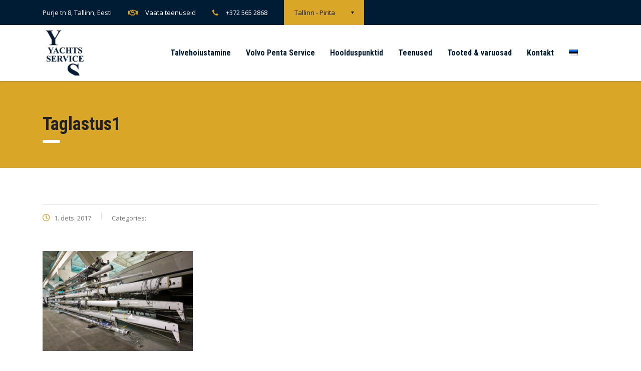

--- FILE ---
content_type: text/html; charset=UTF-8
request_url: https://yachts-service.ee/teenused/purjejahtide-taglastus/attachment/taglastus1/
body_size: 12957
content:
<!DOCTYPE html>
<html lang="et" class="no-js">
<head>
        <meta charset="UTF-8">
    <meta name="viewport" content="width=device-width, initial-scale=1">
    <link rel="profile" href="http://gmpg.org/xfn/11">
    <link rel="pingback" href="https://yachts-service.ee/xmlrpc.php">
    <meta name='robots' content='index, follow, max-image-preview:large, max-snippet:-1, max-video-preview:-1' />
<link rel="alternate" hreflang="en-us" href="https://yachts-service.ee/en/teenused/rigging/attachment/taglastus1-3/" />
<link rel="alternate" hreflang="et" href="https://yachts-service.ee/teenused/purjejahtide-taglastus/attachment/taglastus1/" />
<link rel="alternate" hreflang="fi" href="https://yachts-service.ee/fi/teenused/purjeveneiden-takilointi/attachment/taglastus1-3/" />
<link rel="alternate" hreflang="ru-ru" href="https://yachts-service.ee/ru/teenused/%d0%be%d1%81%d0%bd%d0%b0%d1%81%d1%82%d0%ba%d0%b0-%d0%bf%d0%b0%d1%80%d1%83%d1%81%d0%bd%d1%8b%d1%85-%d1%8f%d1%85%d1%82/attachment/taglastus1-3/" />
<link rel="alternate" hreflang="x-default" href="https://yachts-service.ee/teenused/purjejahtide-taglastus/attachment/taglastus1/" />

	<!-- This site is optimized with the Yoast SEO plugin v26.2 - https://yoast.com/wordpress/plugins/seo/ -->
	<title>Taglastus1 - Yachts Service</title>
	<link rel="canonical" href="https://yachts-service.ee/teenused/purjejahtide-taglastus/attachment/taglastus1/" />
	<meta property="og:locale" content="et_EE" />
	<meta property="og:type" content="article" />
	<meta property="og:title" content="Taglastus1 - Yachts Service" />
	<meta property="og:url" content="https://yachts-service.ee/teenused/purjejahtide-taglastus/attachment/taglastus1/" />
	<meta property="og:site_name" content="Yachts Service" />
	<meta property="article:publisher" content="https://www.facebook.com/yachtsservice/" />
	<meta property="og:image" content="https://yachts-service.ee/teenused/purjejahtide-taglastus/attachment/taglastus1" />
	<meta property="og:image:width" content="1024" />
	<meta property="og:image:height" content="683" />
	<meta property="og:image:type" content="image/jpeg" />
	<meta name="twitter:card" content="summary_large_image" />
	<script type="application/ld+json" class="yoast-schema-graph">{"@context":"https://schema.org","@graph":[{"@type":"WebPage","@id":"https://yachts-service.ee/teenused/purjejahtide-taglastus/attachment/taglastus1/","url":"https://yachts-service.ee/teenused/purjejahtide-taglastus/attachment/taglastus1/","name":"Taglastus1 - Yachts Service","isPartOf":{"@id":"https://yachts-service.ee/#website"},"primaryImageOfPage":{"@id":"https://yachts-service.ee/teenused/purjejahtide-taglastus/attachment/taglastus1/#primaryimage"},"image":{"@id":"https://yachts-service.ee/teenused/purjejahtide-taglastus/attachment/taglastus1/#primaryimage"},"thumbnailUrl":"https://yachts-service.ee/wp-content/uploads/2017/11/Taglastus1.jpg","datePublished":"2017-12-01T09:15:03+00:00","breadcrumb":{"@id":"https://yachts-service.ee/teenused/purjejahtide-taglastus/attachment/taglastus1/#breadcrumb"},"inLanguage":"et","potentialAction":[{"@type":"ReadAction","target":["https://yachts-service.ee/teenused/purjejahtide-taglastus/attachment/taglastus1/"]}]},{"@type":"ImageObject","inLanguage":"et","@id":"https://yachts-service.ee/teenused/purjejahtide-taglastus/attachment/taglastus1/#primaryimage","url":"https://yachts-service.ee/wp-content/uploads/2017/11/Taglastus1.jpg","contentUrl":"https://yachts-service.ee/wp-content/uploads/2017/11/Taglastus1.jpg","width":5616,"height":3744},{"@type":"BreadcrumbList","@id":"https://yachts-service.ee/teenused/purjejahtide-taglastus/attachment/taglastus1/#breadcrumb","itemListElement":[{"@type":"ListItem","position":1,"name":"Home","item":"https://yachts-service.ee/"},{"@type":"ListItem","position":2,"name":"Purjejahtide taglastus","item":"https://yachts-service.ee/teenused/purjejahtide-taglastus/"},{"@type":"ListItem","position":3,"name":"Taglastus1"}]},{"@type":"WebSite","@id":"https://yachts-service.ee/#website","url":"https://yachts-service.ee/","name":"Yachts Service","description":"","publisher":{"@id":"https://yachts-service.ee/#organization"},"potentialAction":[{"@type":"SearchAction","target":{"@type":"EntryPoint","urlTemplate":"https://yachts-service.ee/?s={search_term_string}"},"query-input":{"@type":"PropertyValueSpecification","valueRequired":true,"valueName":"search_term_string"}}],"inLanguage":"et"},{"@type":"Organization","@id":"https://yachts-service.ee/#organization","name":"Yachts Service","url":"https://yachts-service.ee/","logo":{"@type":"ImageObject","inLanguage":"et","@id":"https://yachts-service.ee/#/schema/logo/image/","url":"https://yachts-service.ee/wp-content/uploads/2017/11/cropped-YS-logo-text-blue.png","contentUrl":"https://yachts-service.ee/wp-content/uploads/2017/11/cropped-YS-logo-text-blue.png","width":512,"height":512,"caption":"Yachts Service"},"image":{"@id":"https://yachts-service.ee/#/schema/logo/image/"},"sameAs":["https://www.facebook.com/yachtsservice/"]}]}</script>
	<!-- / Yoast SEO plugin. -->


<link rel='dns-prefetch' href='//static.addtoany.com' />
<link rel='dns-prefetch' href='//fonts.googleapis.com' />
<link rel="alternate" type="application/rss+xml" title="Yachts Service &raquo; RSS" href="https://yachts-service.ee/feed/" />
<link rel="alternate" type="application/rss+xml" title="Yachts Service &raquo; Kommentaaride RSS" href="https://yachts-service.ee/comments/feed/" />
<link rel="alternate" type="application/rss+xml" title="Yachts Service &raquo; Taglastus1 Kommentaaride RSS" href="https://yachts-service.ee/teenused/purjejahtide-taglastus/attachment/taglastus1/feed/" />
<link rel="alternate" title="oEmbed (JSON)" type="application/json+oembed" href="https://yachts-service.ee/wp-json/oembed/1.0/embed?url=https%3A%2F%2Fyachts-service.ee%2Fteenused%2Fpurjejahtide-taglastus%2Fattachment%2Ftaglastus1%2F" />
<link rel="alternate" title="oEmbed (XML)" type="text/xml+oembed" href="https://yachts-service.ee/wp-json/oembed/1.0/embed?url=https%3A%2F%2Fyachts-service.ee%2Fteenused%2Fpurjejahtide-taglastus%2Fattachment%2Ftaglastus1%2F&#038;format=xml" />
		<!-- This site uses the Google Analytics by ExactMetrics plugin v8.9.0 - Using Analytics tracking - https://www.exactmetrics.com/ -->
		<!-- Note: ExactMetrics is not currently configured on this site. The site owner needs to authenticate with Google Analytics in the ExactMetrics settings panel. -->
					<!-- No tracking code set -->
				<!-- / Google Analytics by ExactMetrics -->
		<style id='wp-img-auto-sizes-contain-inline-css' type='text/css'>
img:is([sizes=auto i],[sizes^="auto," i]){contain-intrinsic-size:3000px 1500px}
/*# sourceURL=wp-img-auto-sizes-contain-inline-css */
</style>
<style id='wp-emoji-styles-inline-css' type='text/css'>

	img.wp-smiley, img.emoji {
		display: inline !important;
		border: none !important;
		box-shadow: none !important;
		height: 1em !important;
		width: 1em !important;
		margin: 0 0.07em !important;
		vertical-align: -0.1em !important;
		background: none !important;
		padding: 0 !important;
	}
/*# sourceURL=wp-emoji-styles-inline-css */
</style>
<link rel='stylesheet' id='wp-block-library-css' href='https://yachts-service.ee/wp-includes/css/dist/block-library/style.min.css?ver=6.9' type='text/css' media='all' />
<style id='global-styles-inline-css' type='text/css'>
:root{--wp--preset--aspect-ratio--square: 1;--wp--preset--aspect-ratio--4-3: 4/3;--wp--preset--aspect-ratio--3-4: 3/4;--wp--preset--aspect-ratio--3-2: 3/2;--wp--preset--aspect-ratio--2-3: 2/3;--wp--preset--aspect-ratio--16-9: 16/9;--wp--preset--aspect-ratio--9-16: 9/16;--wp--preset--color--black: #000000;--wp--preset--color--cyan-bluish-gray: #abb8c3;--wp--preset--color--white: #ffffff;--wp--preset--color--pale-pink: #f78da7;--wp--preset--color--vivid-red: #cf2e2e;--wp--preset--color--luminous-vivid-orange: #ff6900;--wp--preset--color--luminous-vivid-amber: #fcb900;--wp--preset--color--light-green-cyan: #7bdcb5;--wp--preset--color--vivid-green-cyan: #00d084;--wp--preset--color--pale-cyan-blue: #8ed1fc;--wp--preset--color--vivid-cyan-blue: #0693e3;--wp--preset--color--vivid-purple: #9b51e0;--wp--preset--gradient--vivid-cyan-blue-to-vivid-purple: linear-gradient(135deg,rgb(6,147,227) 0%,rgb(155,81,224) 100%);--wp--preset--gradient--light-green-cyan-to-vivid-green-cyan: linear-gradient(135deg,rgb(122,220,180) 0%,rgb(0,208,130) 100%);--wp--preset--gradient--luminous-vivid-amber-to-luminous-vivid-orange: linear-gradient(135deg,rgb(252,185,0) 0%,rgb(255,105,0) 100%);--wp--preset--gradient--luminous-vivid-orange-to-vivid-red: linear-gradient(135deg,rgb(255,105,0) 0%,rgb(207,46,46) 100%);--wp--preset--gradient--very-light-gray-to-cyan-bluish-gray: linear-gradient(135deg,rgb(238,238,238) 0%,rgb(169,184,195) 100%);--wp--preset--gradient--cool-to-warm-spectrum: linear-gradient(135deg,rgb(74,234,220) 0%,rgb(151,120,209) 20%,rgb(207,42,186) 40%,rgb(238,44,130) 60%,rgb(251,105,98) 80%,rgb(254,248,76) 100%);--wp--preset--gradient--blush-light-purple: linear-gradient(135deg,rgb(255,206,236) 0%,rgb(152,150,240) 100%);--wp--preset--gradient--blush-bordeaux: linear-gradient(135deg,rgb(254,205,165) 0%,rgb(254,45,45) 50%,rgb(107,0,62) 100%);--wp--preset--gradient--luminous-dusk: linear-gradient(135deg,rgb(255,203,112) 0%,rgb(199,81,192) 50%,rgb(65,88,208) 100%);--wp--preset--gradient--pale-ocean: linear-gradient(135deg,rgb(255,245,203) 0%,rgb(182,227,212) 50%,rgb(51,167,181) 100%);--wp--preset--gradient--electric-grass: linear-gradient(135deg,rgb(202,248,128) 0%,rgb(113,206,126) 100%);--wp--preset--gradient--midnight: linear-gradient(135deg,rgb(2,3,129) 0%,rgb(40,116,252) 100%);--wp--preset--font-size--small: 13px;--wp--preset--font-size--medium: 20px;--wp--preset--font-size--large: 36px;--wp--preset--font-size--x-large: 42px;--wp--preset--spacing--20: 0.44rem;--wp--preset--spacing--30: 0.67rem;--wp--preset--spacing--40: 1rem;--wp--preset--spacing--50: 1.5rem;--wp--preset--spacing--60: 2.25rem;--wp--preset--spacing--70: 3.38rem;--wp--preset--spacing--80: 5.06rem;--wp--preset--shadow--natural: 6px 6px 9px rgba(0, 0, 0, 0.2);--wp--preset--shadow--deep: 12px 12px 50px rgba(0, 0, 0, 0.4);--wp--preset--shadow--sharp: 6px 6px 0px rgba(0, 0, 0, 0.2);--wp--preset--shadow--outlined: 6px 6px 0px -3px rgb(255, 255, 255), 6px 6px rgb(0, 0, 0);--wp--preset--shadow--crisp: 6px 6px 0px rgb(0, 0, 0);}:where(.is-layout-flex){gap: 0.5em;}:where(.is-layout-grid){gap: 0.5em;}body .is-layout-flex{display: flex;}.is-layout-flex{flex-wrap: wrap;align-items: center;}.is-layout-flex > :is(*, div){margin: 0;}body .is-layout-grid{display: grid;}.is-layout-grid > :is(*, div){margin: 0;}:where(.wp-block-columns.is-layout-flex){gap: 2em;}:where(.wp-block-columns.is-layout-grid){gap: 2em;}:where(.wp-block-post-template.is-layout-flex){gap: 1.25em;}:where(.wp-block-post-template.is-layout-grid){gap: 1.25em;}.has-black-color{color: var(--wp--preset--color--black) !important;}.has-cyan-bluish-gray-color{color: var(--wp--preset--color--cyan-bluish-gray) !important;}.has-white-color{color: var(--wp--preset--color--white) !important;}.has-pale-pink-color{color: var(--wp--preset--color--pale-pink) !important;}.has-vivid-red-color{color: var(--wp--preset--color--vivid-red) !important;}.has-luminous-vivid-orange-color{color: var(--wp--preset--color--luminous-vivid-orange) !important;}.has-luminous-vivid-amber-color{color: var(--wp--preset--color--luminous-vivid-amber) !important;}.has-light-green-cyan-color{color: var(--wp--preset--color--light-green-cyan) !important;}.has-vivid-green-cyan-color{color: var(--wp--preset--color--vivid-green-cyan) !important;}.has-pale-cyan-blue-color{color: var(--wp--preset--color--pale-cyan-blue) !important;}.has-vivid-cyan-blue-color{color: var(--wp--preset--color--vivid-cyan-blue) !important;}.has-vivid-purple-color{color: var(--wp--preset--color--vivid-purple) !important;}.has-black-background-color{background-color: var(--wp--preset--color--black) !important;}.has-cyan-bluish-gray-background-color{background-color: var(--wp--preset--color--cyan-bluish-gray) !important;}.has-white-background-color{background-color: var(--wp--preset--color--white) !important;}.has-pale-pink-background-color{background-color: var(--wp--preset--color--pale-pink) !important;}.has-vivid-red-background-color{background-color: var(--wp--preset--color--vivid-red) !important;}.has-luminous-vivid-orange-background-color{background-color: var(--wp--preset--color--luminous-vivid-orange) !important;}.has-luminous-vivid-amber-background-color{background-color: var(--wp--preset--color--luminous-vivid-amber) !important;}.has-light-green-cyan-background-color{background-color: var(--wp--preset--color--light-green-cyan) !important;}.has-vivid-green-cyan-background-color{background-color: var(--wp--preset--color--vivid-green-cyan) !important;}.has-pale-cyan-blue-background-color{background-color: var(--wp--preset--color--pale-cyan-blue) !important;}.has-vivid-cyan-blue-background-color{background-color: var(--wp--preset--color--vivid-cyan-blue) !important;}.has-vivid-purple-background-color{background-color: var(--wp--preset--color--vivid-purple) !important;}.has-black-border-color{border-color: var(--wp--preset--color--black) !important;}.has-cyan-bluish-gray-border-color{border-color: var(--wp--preset--color--cyan-bluish-gray) !important;}.has-white-border-color{border-color: var(--wp--preset--color--white) !important;}.has-pale-pink-border-color{border-color: var(--wp--preset--color--pale-pink) !important;}.has-vivid-red-border-color{border-color: var(--wp--preset--color--vivid-red) !important;}.has-luminous-vivid-orange-border-color{border-color: var(--wp--preset--color--luminous-vivid-orange) !important;}.has-luminous-vivid-amber-border-color{border-color: var(--wp--preset--color--luminous-vivid-amber) !important;}.has-light-green-cyan-border-color{border-color: var(--wp--preset--color--light-green-cyan) !important;}.has-vivid-green-cyan-border-color{border-color: var(--wp--preset--color--vivid-green-cyan) !important;}.has-pale-cyan-blue-border-color{border-color: var(--wp--preset--color--pale-cyan-blue) !important;}.has-vivid-cyan-blue-border-color{border-color: var(--wp--preset--color--vivid-cyan-blue) !important;}.has-vivid-purple-border-color{border-color: var(--wp--preset--color--vivid-purple) !important;}.has-vivid-cyan-blue-to-vivid-purple-gradient-background{background: var(--wp--preset--gradient--vivid-cyan-blue-to-vivid-purple) !important;}.has-light-green-cyan-to-vivid-green-cyan-gradient-background{background: var(--wp--preset--gradient--light-green-cyan-to-vivid-green-cyan) !important;}.has-luminous-vivid-amber-to-luminous-vivid-orange-gradient-background{background: var(--wp--preset--gradient--luminous-vivid-amber-to-luminous-vivid-orange) !important;}.has-luminous-vivid-orange-to-vivid-red-gradient-background{background: var(--wp--preset--gradient--luminous-vivid-orange-to-vivid-red) !important;}.has-very-light-gray-to-cyan-bluish-gray-gradient-background{background: var(--wp--preset--gradient--very-light-gray-to-cyan-bluish-gray) !important;}.has-cool-to-warm-spectrum-gradient-background{background: var(--wp--preset--gradient--cool-to-warm-spectrum) !important;}.has-blush-light-purple-gradient-background{background: var(--wp--preset--gradient--blush-light-purple) !important;}.has-blush-bordeaux-gradient-background{background: var(--wp--preset--gradient--blush-bordeaux) !important;}.has-luminous-dusk-gradient-background{background: var(--wp--preset--gradient--luminous-dusk) !important;}.has-pale-ocean-gradient-background{background: var(--wp--preset--gradient--pale-ocean) !important;}.has-electric-grass-gradient-background{background: var(--wp--preset--gradient--electric-grass) !important;}.has-midnight-gradient-background{background: var(--wp--preset--gradient--midnight) !important;}.has-small-font-size{font-size: var(--wp--preset--font-size--small) !important;}.has-medium-font-size{font-size: var(--wp--preset--font-size--medium) !important;}.has-large-font-size{font-size: var(--wp--preset--font-size--large) !important;}.has-x-large-font-size{font-size: var(--wp--preset--font-size--x-large) !important;}
/*# sourceURL=global-styles-inline-css */
</style>

<style id='classic-theme-styles-inline-css' type='text/css'>
/*! This file is auto-generated */
.wp-block-button__link{color:#fff;background-color:#32373c;border-radius:9999px;box-shadow:none;text-decoration:none;padding:calc(.667em + 2px) calc(1.333em + 2px);font-size:1.125em}.wp-block-file__button{background:#32373c;color:#fff;text-decoration:none}
/*# sourceURL=/wp-includes/css/classic-themes.min.css */
</style>
<link rel='stylesheet' id='contact-form-7-css' href='https://yachts-service.ee/wp-content/plugins/contact-form-7/includes/css/styles.css?ver=6.1.2' type='text/css' media='all' />
<link rel='stylesheet' id='stm-stm-css' href='https://yachts-service.ee/wp-content/uploads/stm_fonts/stm/stm.css?ver=1.0' type='text/css' media='all' />
<link rel='stylesheet' id='wpml-menu-item-0-css' href='//yachts-service.ee/wp-content/plugins/sitepress-multilingual-cms/templates/language-switchers/menu-item/style.min.css?ver=1' type='text/css' media='all' />
<link rel='stylesheet' id='font-awesome-min-css' href='https://yachts-service.ee/wp-content/plugins/stm-post-type/theme-options/nuxy/metaboxes/assets/vendors/font-awesome.min.css?ver=1769504810' type='text/css' media='all' />
<link rel='stylesheet' id='bootstrap-css' href='https://yachts-service.ee/wp-content/themes/consulting/assets/css/bootstrap.min.css?ver=4.0' type='text/css' media='all' />
<link rel='stylesheet' id='consulting-style-css' href='https://yachts-service.ee/wp-content/themes/consulting/style.css?ver=4.0' type='text/css' media='all' />
<link rel='stylesheet' id='vc_font_awesome_5_shims-css' href='https://yachts-service.ee/wp-content/plugins/js_composer/assets/lib/bower/font-awesome/css/v4-shims.min.css?ver=6.10.0' type='text/css' media='all' />
<style id='vc_font_awesome_5_shims-inline-css' type='text/css'>
body #wrapper .fa.fa-facebook{font-family:'Font Awesome 5 Brands' !important;}
/*# sourceURL=vc_font_awesome_5_shims-inline-css */
</style>
<link rel='stylesheet' id='vc_font_awesome_5-css' href='https://yachts-service.ee/wp-content/plugins/js_composer/assets/lib/bower/font-awesome/css/all.min.css?ver=6.10.0' type='text/css' media='all' />
<style id='vc_font_awesome_5-inline-css' type='text/css'>
body #wrapper .fa.fa-map-marker{font-family:'FontAwesome' !important;} body .fa.fa-map-marker:before{content:"\f041"}
/*# sourceURL=vc_font_awesome_5-inline-css */
</style>
<link rel='stylesheet' id='font-awesome-css' href='https://yachts-service.ee/wp-content/themes/consulting/assets/css/font-awesome.min.css?ver=4.0' type='text/css' media='all' />
<link rel='stylesheet' id='consulting-layout-css' href='https://yachts-service.ee/wp-content/themes/consulting/assets/css/layouts/layout_1/main.css?ver=4.0' type='text/css' media='all' />
<style id='consulting-layout-inline-css' type='text/css'>
.mtc, .mtc_h:hover{
					color: #002e5b!important
				}.stc, .stc_h:hover{
					color: #6c98e1!important
				}.ttc, .ttc_h:hover{
					color: #fde428!important
				}.mbc, .mbc_h:hover, .stm-search .stm_widget_search button{
					background-color: #002e5b!important
				}.sbc, .sbc_h:hover{
					background-color: #6c98e1!important
				}.tbc, .tbc_h:hover{
					background-color: #fde428!important
				}.mbdc, .mbdc_h:hover{
					border-color: #002e5b!important
				}.sbdc, .sbdc_h:hover{
					border-color: #6c98e1!important
				}.tbdc, .tbdc_h:hover{
					border-color: #fde428!important
				}.breadcrumbs { display: none; } .author { display: none; } .product_meta { display: none; } .stm_post_details .comments_num { display: none; } .stm_post_details ul li.post_by { display: none; } .read_more { display: none; } .add_to_cart_button { display: none !important; } .quantity { display: none !important; } .single_add_to_cart_button { display: none !important; } .woocommerce-additional-fields h2 { display: none; } .gform_button { display: none !important; } 
/*# sourceURL=consulting-layout-inline-css */
</style>
<link rel='stylesheet' id='select2-css' href='https://yachts-service.ee/wp-content/themes/consulting/assets/css/select2.min.css?ver=4.0' type='text/css' media='all' />
<link rel='stylesheet' id='header_builder-css' href='https://yachts-service.ee/wp-content/themes/consulting/assets/css/header_builder.css?ver=4.0' type='text/css' media='all' />
<link crossorigin="anonymous" rel='stylesheet' id='consulting-default-font-css' href='https://fonts.googleapis.com/css?family=Open+Sans%3A300%2C300italic%2Cregular%2Citalic%2C600%2C600italic%2C700%2C700italic%2C800%2C800italic%7CRoboto+Condensed%3A300%2C300italic%2Cregular%2Citalic%2C700%2C700italic&#038;ver=4.0' type='text/css' media='all' />
<link rel='stylesheet' id='stm-skin-custom-generated-css' href='https://yachts-service.ee/wp-content/uploads/stm_uploads/skin-custom.css?ver=3050262' type='text/css' media='all' />
<link rel='stylesheet' id='consulting-theme-options-css' href='https://yachts-service.ee/wp-content/uploads/stm_uploads/theme_options.css?ver=4.0' type='text/css' media='all' />
<link rel='stylesheet' id='consulting-global-styles-css' href='https://yachts-service.ee/wp-content/themes/consulting/assets/css/layouts/global_styles/main.css?ver=4.0' type='text/css' media='all' />
<style id='consulting-global-styles-inline-css' type='text/css'>
	
		.elementor-widget-video .eicon-play {
			border-color: #daa628;
			background-color: #daa628;
		}
		.elementor-widget-wp-widget-nav_menu ul li,
		.elementor-widget-wp-widget-nav_menu ul li a {
			color: #001c35;
		}
		.elementor-widget-wp-widget-nav_menu ul li.current-cat:hover > a,
		.elementor-widget-wp-widget-nav_menu ul li.current-cat > a,
		.elementor-widget-wp-widget-nav_menu ul li.current-menu-item:hover > a,
		.elementor-widget-wp-widget-nav_menu ul li.current-menu-item > a,
		.elementor-widget-wp-widget-nav_menu ul li.current_page_item:hover > a,
		.elementor-widget-wp-widget-nav_menu ul li.current_page_item > a,
		.elementor-widget-wp-widget-nav_menu ul li:hover > a {
			border-left-color: #daa628;
		}
		div.elementor-widget-button a.elementor-button,
		div.elementor-widget-button .elementor-button {
			background-color: #001c35;
		}
		div.elementor-widget-button a.elementor-button:hover,
		div.elementor-widget-button .elementor-button:hover {
			background-color: #daa628;
			color: #001c35;
		}
		.elementor-default .elementor-text-editor ul:not(.elementor-editor-element-settings) li:before,
		.elementor-default .elementor-widget-text-editor ul:not(.elementor-editor-element-settings) li:before {
			color: #daa628;
		}
		.consulting_elementor_wrapper .elementor-tabs .elementor-tabs-content-wrapper .elementor-tab-mobile-title,
		.consulting_elementor_wrapper .elementor-tabs .elementor-tabs-wrapper .elementor-tab-title {
			background-color: #daa628;
		}
		.consulting_elementor_wrapper .elementor-tabs .elementor-tabs-content-wrapper .elementor-tab-mobile-title,
		.consulting_elementor_wrapper .elementor-tabs .elementor-tabs-wrapper .elementor-tab-title a {
			color: #001c35;
		}
		.consulting_elementor_wrapper .elementor-tabs .elementor-tabs-content-wrapper .elementor-tab-mobile-title.elementor-active,
		.consulting_elementor_wrapper .elementor-tabs .elementor-tabs-wrapper .elementor-tab-title.elementor-active {
			background-color: #001c35;
		}
		.consulting_elementor_wrapper .elementor-tabs .elementor-tabs-content-wrapper .elementor-tab-mobile-title.elementor-active,
		.consulting_elementor_wrapper .elementor-tabs .elementor-tabs-wrapper .elementor-tab-title.elementor-active a {
			color: #daa628;
		}
		.radial-progress .circle .mask .fill {
			background-color: #daa628;
		}
	

	
	:root {
	--con_base_color: #001c35;
	--con_secondary_color: #daa628;
	--con_third_color: #daa628;
	--con_primary_font_family: Open Sans;
	--con_secondary_font_family: Roboto Condensed;
	}
	
	:root {
	--con_top_bar_shadow_params: 0px 0px 0px 0px;--con_header_nav_background_color: rgba(255,255,255,1);--con_sticky_menu_height: 80px;--con_header_height: 80px;--con_header_button_border_radius: 50px 50px 50px 50px;--con_header_button_text_transform: uppercase;--con_header_button_font_size: 14px;--con_header_button_mobile_text_transform: uppercase;--con_header_nav_menu_link_text_transform: none;--con_header_nav_menu_link_color: #001c35;--con_header_nav_menu_link_color_active: #daa628;--con_header_nav_menu_level_1_link_text_transform: normal;--con_header_nav_menu_level_2_link_text_transform: normal;	}
	
	:root {
	--con_title_box_bg_attachment: scroll;--con_title_box_bg_repeat: no-repeat;	}
	
/*# sourceURL=consulting-global-styles-inline-css */
</style>
<link rel='stylesheet' id='addtoany-css' href='https://yachts-service.ee/wp-content/plugins/add-to-any/addtoany.min.css?ver=1.16' type='text/css' media='all' />
<script type="text/javascript" id="addtoany-core-js-before">
/* <![CDATA[ */
window.a2a_config=window.a2a_config||{};a2a_config.callbacks=[];a2a_config.overlays=[];a2a_config.templates={};a2a_localize = {
	Share: "Share",
	Save: "Save",
	Subscribe: "Subscribe",
	Email: "Email",
	Bookmark: "Bookmark",
	ShowAll: "Show all",
	ShowLess: "Show less",
	FindServices: "Find service(s)",
	FindAnyServiceToAddTo: "Instantly find any service to add to",
	PoweredBy: "Powered by",
	ShareViaEmail: "Share via email",
	SubscribeViaEmail: "Subscribe via email",
	BookmarkInYourBrowser: "Bookmark in your browser",
	BookmarkInstructions: "Press Ctrl+D or \u2318+D to bookmark this page",
	AddToYourFavorites: "Add to your favorites",
	SendFromWebOrProgram: "Send from any email address or email program",
	EmailProgram: "Email program",
	More: "More&#8230;",
	ThanksForSharing: "Thanks for sharing!",
	ThanksForFollowing: "Thanks for following!"
};


//# sourceURL=addtoany-core-js-before
/* ]]> */
</script>
<script type="text/javascript" async src="https://static.addtoany.com/menu/page.js" id="addtoany-core-js"></script>
<script type="text/javascript" src="https://yachts-service.ee/wp-includes/js/jquery/jquery.min.js?ver=3.7.1" id="jquery-core-js"></script>
<script type="text/javascript" src="https://yachts-service.ee/wp-includes/js/jquery/jquery-migrate.min.js?ver=3.4.1" id="jquery-migrate-js"></script>
<script type="text/javascript" async src="https://yachts-service.ee/wp-content/plugins/add-to-any/addtoany.min.js?ver=1.1" id="addtoany-jquery-js"></script>
<script type="text/javascript" src="https://yachts-service.ee/wp-content/plugins/revslider/public/assets/js/rbtools.min.js?ver=6.6.8" async id="tp-tools-js"></script>
<script type="text/javascript" src="https://yachts-service.ee/wp-content/plugins/revslider/public/assets/js/rs6.min.js?ver=6.6.8" async id="revmin-js"></script>
<script type="text/javascript" id="wpgmza_data-js-extra">
/* <![CDATA[ */
var wpgmza_google_api_status = {"message":"Enqueued","code":"ENQUEUED"};
//# sourceURL=wpgmza_data-js-extra
/* ]]> */
</script>
<script type="text/javascript" src="https://yachts-service.ee/wp-content/plugins/wp-google-maps/wpgmza_data.js?ver=6.9" id="wpgmza_data-js"></script>
<link rel="https://api.w.org/" href="https://yachts-service.ee/wp-json/" /><link rel="alternate" title="JSON" type="application/json" href="https://yachts-service.ee/wp-json/wp/v2/media/1748" /><link rel="EditURI" type="application/rsd+xml" title="RSD" href="https://yachts-service.ee/xmlrpc.php?rsd" />
<meta name="generator" content="WordPress 6.9" />
<link rel='shortlink' href='https://yachts-service.ee/?p=1748' />
<meta name="generator" content="WPML ver:4.5.13 stt:1,15,18,46;" />
	<script type="text/javascript">
		var stm_wpcfto_ajaxurl = 'https://yachts-service.ee/wp-admin/admin-ajax.php';
	</script>

	<style>
		.vue_is_disabled {
			display: none;
		}
	</style>
		<script>
		var stm_wpcfto_nonces = {"wpcfto_save_settings":"4aa2d1bd10","get_image_url":"2d114e8451","wpcfto_upload_file":"12578116fb","wpcfto_search_posts":"4e8e7bb187"};
	</script>
			<script type="text/javascript">
			var ajaxurl = 'https://yachts-service.ee/wp-admin/admin-ajax.php';
			var stm_ajax_load_events = 'aca4250b2e';
			var stm_ajax_load_portfolio = 'bed90af882';
			var stm_ajax_add_event_member_sc = '353003bcc1';
			var stm_custom_register = 'be74240fb8';
			var stm_get_prices = 'cde46742bf';
			var stm_get_history = '2ac15dc989';
			var stm_ajax_add_review = 'eb9fff22b1';
			var stm_ajax_add_pear_hb = 'b08751a4a4';
		</script>
				<style>
			#wp-admin-bar-consulting_settings			img {
				max-width: 25px;
				vertical-align: top;
				position: relative;
				top: 3px;
			}
		</style>
		<meta name="generator" content="Powered by WPBakery Page Builder - drag and drop page builder for WordPress."/>
<!-- There is no amphtml version available for this URL. --><meta name="generator" content="Powered by Slider Revolution 6.6.8 - responsive, Mobile-Friendly Slider Plugin for WordPress with comfortable drag and drop interface." />
<link rel="icon" href="https://yachts-service.ee/wp-content/uploads/2017/11/cropped-YS-logo-text-blue-32x32.png" sizes="32x32" />
<link rel="icon" href="https://yachts-service.ee/wp-content/uploads/2017/11/cropped-YS-logo-text-blue-192x192.png" sizes="192x192" />
<link rel="apple-touch-icon" href="https://yachts-service.ee/wp-content/uploads/2017/11/cropped-YS-logo-text-blue-180x180.png" />
<meta name="msapplication-TileImage" content="https://yachts-service.ee/wp-content/uploads/2017/11/cropped-YS-logo-text-blue-270x270.png" />
<script>function setREVStartSize(e){
			//window.requestAnimationFrame(function() {
				window.RSIW = window.RSIW===undefined ? window.innerWidth : window.RSIW;
				window.RSIH = window.RSIH===undefined ? window.innerHeight : window.RSIH;
				try {
					var pw = document.getElementById(e.c).parentNode.offsetWidth,
						newh;
					pw = pw===0 || isNaN(pw) || (e.l=="fullwidth" || e.layout=="fullwidth") ? window.RSIW : pw;
					e.tabw = e.tabw===undefined ? 0 : parseInt(e.tabw);
					e.thumbw = e.thumbw===undefined ? 0 : parseInt(e.thumbw);
					e.tabh = e.tabh===undefined ? 0 : parseInt(e.tabh);
					e.thumbh = e.thumbh===undefined ? 0 : parseInt(e.thumbh);
					e.tabhide = e.tabhide===undefined ? 0 : parseInt(e.tabhide);
					e.thumbhide = e.thumbhide===undefined ? 0 : parseInt(e.thumbhide);
					e.mh = e.mh===undefined || e.mh=="" || e.mh==="auto" ? 0 : parseInt(e.mh,0);
					if(e.layout==="fullscreen" || e.l==="fullscreen")
						newh = Math.max(e.mh,window.RSIH);
					else{
						e.gw = Array.isArray(e.gw) ? e.gw : [e.gw];
						for (var i in e.rl) if (e.gw[i]===undefined || e.gw[i]===0) e.gw[i] = e.gw[i-1];
						e.gh = e.el===undefined || e.el==="" || (Array.isArray(e.el) && e.el.length==0)? e.gh : e.el;
						e.gh = Array.isArray(e.gh) ? e.gh : [e.gh];
						for (var i in e.rl) if (e.gh[i]===undefined || e.gh[i]===0) e.gh[i] = e.gh[i-1];
											
						var nl = new Array(e.rl.length),
							ix = 0,
							sl;
						e.tabw = e.tabhide>=pw ? 0 : e.tabw;
						e.thumbw = e.thumbhide>=pw ? 0 : e.thumbw;
						e.tabh = e.tabhide>=pw ? 0 : e.tabh;
						e.thumbh = e.thumbhide>=pw ? 0 : e.thumbh;
						for (var i in e.rl) nl[i] = e.rl[i]<window.RSIW ? 0 : e.rl[i];
						sl = nl[0];
						for (var i in nl) if (sl>nl[i] && nl[i]>0) { sl = nl[i]; ix=i;}
						var m = pw>(e.gw[ix]+e.tabw+e.thumbw) ? 1 : (pw-(e.tabw+e.thumbw)) / (e.gw[ix]);
						newh =  (e.gh[ix] * m) + (e.tabh + e.thumbh);
					}
					var el = document.getElementById(e.c);
					if (el!==null && el) el.style.height = newh+"px";
					el = document.getElementById(e.c+"_wrapper");
					if (el!==null && el) {
						el.style.height = newh+"px";
						el.style.display = "block";
					}
				} catch(e){
					console.log("Failure at Presize of Slider:" + e)
				}
			//});
		  };</script>
<noscript><style> .wpb_animate_when_almost_visible { opacity: 1; }</style></noscript>    <link rel='stylesheet' id='rs-plugin-settings-css' href='https://yachts-service.ee/wp-content/plugins/revslider/public/assets/css/rs6.css?ver=6.6.8' type='text/css' media='all' />
<style id='rs-plugin-settings-inline-css' type='text/css'>
#rs-demo-id {}
/*# sourceURL=rs-plugin-settings-inline-css */
</style>
</head>
<body class="attachment wp-singular attachment-template-default single single-attachment postid-1748 attachmentid-1748 attachment-jpeg wp-theme-consulting wp-child-theme-consulting-child site_layout_1 show-mobile-switcher  sticky_menu default_header_builder header_style_2 mobile_grid_landscape vc_sidebar_page wpb-js-composer js-comp-ver-6.10.0 vc_responsive">


    <div id="wrapper">

        <div id="fullpage" class="content_wrapper">
	<div id="menu_toggle_button" style="display: none;">
		<button>&nbsp;</button>
	</div>
    <header id="header">
        <div class="top_bar  mobile_contacts_hidden mobile_socials_hidden mobile_cart_hidden mobile_search_hidden ">
	<div class="container">
					<div class="top_bar_info_wr" style="justify-content: right">
									<div class="top_bar_info_switcher">
						<div class="active">
							<span>Tallinn - Pirita</span>
						</div>
						<ul>
														<li>
								<a href="#" data-href="top_bar_info_0">Tallinn - Pirita</a>
							</li>
														<li>
								<a href="#" data-href="top_bar_info_1">Kärdla</a>
							</li>
													</ul>
					</div>
										<ul class="top_bar_info" id="top_bar_info_0"
						 style="display: block;"					>
											<li>
														<span><a target="_blank" href="https://www.google.ee/maps/place/Yachts+Service+OÜ/@59.4666351,24.8256845,15z/data=!4m5!3m4!1s0x0:0x98256259b66d2b6f!8m2!3d59.4666351!4d24.8256845"> Purje tn 8, Tallinn, Eesti</a></span>
						</li>
																<li>
														<i class="fa fa-handshake-o" style="font-size: 15px; color: #daa628;"></i>
														<span><a href="https://yachts-service.ee/teenus/">Vaata teenuseid</a></span>
						</li>
																					<li>
														<i class="fa fa-phone" style="font-size: 15px; color: #daa628;"></i>
														<span>+372 565 2868</span>
						</li>
											</ul>
									<ul class="top_bar_info" id="top_bar_info_1"
											>
											<li>
														<i class="fa fa-map-marker" style="font-size: 15px; color: #daa628;"></i>
														<span><a target="_blank" href="https://www.google.ee/maps/place/Sadama+30a,+K%C3%A4rdla,+92411+Hiiu+maakond/@59.0078538,22.7491305,17z/data=!4m13!1m7!3m6!1s0x46f2c3d94220627d:0x6feae11719246b62!2sSadama+30a,+K%C3%A4rdla,+92411+Hiiu+maakond!3b1!8m2!3d59.008398!4d22.7503965!3m4!1s0x46f2c3d94220627d:0x6feae11719246b62!8m2!3d59.008398!4d22.7503965"> Sadama 30a, Kärdla, Eesti</a></span>
						</li>
																<li>
														<i class="fa fa-handshake-o" style="font-size: 15px; color: #daa628;"></i>
														<span><a href="https://yachts-service.ee/teenus/">Vaata teenuseid</a></span>
						</li>
																					<li>
														<i class="fa fa-phone" style="font-size: 15px; color: #daa628;"></i>
														<span>+372 521 8304</span>
						</li>
											</ul>
							</div>
		
		
		
			</div>
</div>

<div class="header-box
			hide_wpml_on_mobile
			">
	<div class="container">
		<div class="logo-box">
			<div class="logo logo-desktop">
															<a href="https://yachts-service.ee/" style="margin: 0px 0px 0px 0px;">
							<img src="https://yachts-service.ee/wp-content/uploads/2017/11/cropped-YS-logo-text-blue.png" style="width: 90px; height: 90px;" alt="Yachts Service" />
						</a>
												</div>
			<div class="logo logo-mobile">
									<a href="https://yachts-service.ee/" style="margin: 0px 0px 0px 0px;">
						<img src="https://yachts-service.ee/wp-content/uploads/2017/11/cropped-YS-logo-text-blue.png" style="width: 90px; height: 90px;" alt="Yachts Service" />
					</a>
							</div>
			<div class="menu-toggle">
				<button>&nbsp;</button>
			</div>
		</div>

		<div class="nav-box">
			<ul id="menu-peamenuu" class="main_menu_nav"><li id="menu-item-2053" class="menu-item menu-item-type-post_type menu-item-object-page menu-item-2053"><a href="https://yachts-service.ee/talvehoiustamine/">Talvehoiustamine</a></li>
<li id="menu-item-2052" class="menu-item menu-item-type-post_type menu-item-object-page menu-item-2052"><a href="https://yachts-service.ee/volvo-penta-service/">Volvo Penta Service</a></li>
<li id="menu-item-1653" class="menu-item menu-item-type-post_type menu-item-object-page menu-item-1653"><a href="https://yachts-service.ee/hoolduspunktid/">Hoolduspunktid</a></li>
<li id="menu-item-1528" class="menu-item menu-item-type-post_type menu-item-object-page menu-item-has-children menu-item-1528"><a href="https://yachts-service.ee/teenus/">Teenused</a>
<ul class="sub-menu">
	<li id="menu-item-1646" class="menu-item menu-item-type-custom menu-item-object-custom menu-item-1646"><a href="/services/mootorite-hooldus/">Mootorite hooldus</a></li>
	<li id="menu-item-1648" class="menu-item menu-item-type-custom menu-item-object-custom menu-item-1648"><a href="/services/elektritood/">Elektritööd</a></li>
	<li id="menu-item-1789" class="menu-item menu-item-type-custom menu-item-object-custom menu-item-1789"><a href="/services/tiigitekid/">Tiigitekid</a></li>
	<li id="menu-item-1649" class="menu-item menu-item-type-custom menu-item-object-custom menu-item-1649"><a href="/services/transport/">Transport &#038; ülevedu</a></li>
	<li id="menu-item-1652" class="menu-item menu-item-type-custom menu-item-object-custom menu-item-1652"><a href="/services/paadikatted/">Paadikatted &#038; purjed</a></li>
	<li id="menu-item-1989" class="menu-item menu-item-type-custom menu-item-object-custom menu-item-1989"><a href="/services/pohjatood/">Põhjatööd</a></li>
	<li id="menu-item-1990" class="menu-item menu-item-type-custom menu-item-object-custom menu-item-1990"><a href="/services/purjejahtide-taglastus/">Purjejahtide taglastus</a></li>
	<li id="menu-item-1991" class="menu-item menu-item-type-custom menu-item-object-custom menu-item-1991"><a href="/services/elektroonika/">Elektroonika</a></li>
	<li id="menu-item-1992" class="menu-item menu-item-type-custom menu-item-object-custom menu-item-1992"><a href="/services/keretood/">Keretööd</a></li>
	<li id="menu-item-1993" class="menu-item menu-item-type-custom menu-item-object-custom menu-item-1993"><a href="/services/voistlusjahtide-tuunimine/">Võistlusjahtide tuunimine</a></li>
	<li id="menu-item-1994" class="menu-item menu-item-type-custom menu-item-object-custom menu-item-1994"><a href="/services/interjoor/">Interjöör ja pehme mööbel</a></li>
	<li id="menu-item-1995" class="menu-item menu-item-type-custom menu-item-object-custom menu-item-1995"><a href="/services/lisavarustus/">Lisavarustuse paigaldamine</a></li>
</ul>
</li>
<li id="menu-item-1643" class="menu-item menu-item-type-post_type menu-item-object-page menu-item-1643"><a href="https://yachts-service.ee/varuosad/">Tooted &#038; varuosad</a></li>
<li id="menu-item-1569" class="menu-item menu-item-type-post_type menu-item-object-page menu-item-has-children menu-item-1569"><a href="https://yachts-service.ee/kontakt/">Kontakt</a>
<ul class="sub-menu">
	<li id="menu-item-1570" class="menu-item menu-item-type-post_type menu-item-object-page menu-item-1570"><a href="https://yachts-service.ee/ettevottest/">Ettevõttest</a></li>
</ul>
</li>
<li id="menu-item-wpml-ls-84-et" class="menu-item wpml-ls-slot-84 wpml-ls-item wpml-ls-item-et wpml-ls-current-language wpml-ls-menu-item menu-item-type-wpml_ls_menu_item menu-item-object-wpml_ls_menu_item menu-item-has-children menu-item-wpml-ls-84-et"><a href="https://yachts-service.ee/teenused/purjejahtide-taglastus/attachment/taglastus1/"><img
            class="wpml-ls-flag"
            src="https://yachts-service.ee/wp-content/plugins/sitepress-multilingual-cms/res/flags/et.png"
            alt="Eesti"
            
            
    /></a>
<ul class="sub-menu">
	<li id="menu-item-wpml-ls-84-en" class="menu-item wpml-ls-slot-84 wpml-ls-item wpml-ls-item-en wpml-ls-menu-item wpml-ls-first-item menu-item-type-wpml_ls_menu_item menu-item-object-wpml_ls_menu_item menu-item-wpml-ls-84-en"><a href="https://yachts-service.ee/en/teenused/rigging/attachment/taglastus1-3/"><img
            class="wpml-ls-flag"
            src="https://yachts-service.ee/wp-content/plugins/sitepress-multilingual-cms/res/flags/en.png"
            alt="English"
            
            
    /></a></li>
	<li id="menu-item-wpml-ls-84-fi" class="menu-item wpml-ls-slot-84 wpml-ls-item wpml-ls-item-fi wpml-ls-menu-item menu-item-type-wpml_ls_menu_item menu-item-object-wpml_ls_menu_item menu-item-wpml-ls-84-fi"><a href="https://yachts-service.ee/fi/teenused/purjeveneiden-takilointi/attachment/taglastus1-3/"><img
            class="wpml-ls-flag"
            src="https://yachts-service.ee/wp-content/plugins/sitepress-multilingual-cms/res/flags/fi.png"
            alt="Finnish"
            
            
    /></a></li>
	<li id="menu-item-wpml-ls-84-ru" class="menu-item wpml-ls-slot-84 wpml-ls-item wpml-ls-item-ru wpml-ls-menu-item wpml-ls-last-item menu-item-type-wpml_ls_menu_item menu-item-object-wpml_ls_menu_item menu-item-wpml-ls-84-ru"><a href="https://yachts-service.ee/ru/teenused/%d0%be%d1%81%d0%bd%d0%b0%d1%81%d1%82%d0%ba%d0%b0-%d0%bf%d0%b0%d1%80%d1%83%d1%81%d0%bd%d1%8b%d1%85-%d1%8f%d1%85%d1%82/attachment/taglastus1-3/"><img
            class="wpml-ls-flag"
            src="https://yachts-service.ee/wp-content/plugins/sitepress-multilingual-cms/res/flags/ru.png"
            alt="Russian"
            
            
    /></a></li>
</ul>
</li>
</ul>		</div>

		
					<div class="socials-box
									hide_on_mobile
									">
							</div>
		
		
		
			</div>
</div>
    </header>
    <div id="main" >
        	<div class="page_title">
		<div class="container">
													<h1 class="h2">
						Taglastus1					</h1>
							</div>
	</div>
	        <div class="container">

<div class="content-area">

	<article id="post-1748" class="post-1748 attachment type-attachment status-inherit hentry">
    <div class="entry-content consulting_elementor_wrapper">
                                                                    <div class="without_vc">
                                        <div class="post_details_wr">
                        
<div class="stm_post_info">
	<div class="stm_post_details clearfix">
		<ul class="clearfix">
			<li class="post_date">
				<i class="fa fa fa-clock-o"></i>
				1. dets. 2017			</li>
			<li class="post_by">Posted by:				<span>dotank</span>
			</li>
			<li class="post_cat">Categories:				<span></span>
			</li>
		</ul>
		<div class="comments_num">
			<a href="https://yachts-service.ee/teenused/purjejahtide-taglastus/attachment/taglastus1/#respond"><i class="fa fa-comment-o"></i>Kommentaare pole </a>
		</div>
	</div>
	</div>                    </div>
                    <div class="wpb_text_column">
                        <p class="attachment"><a href='https://yachts-service.ee/wp-content/uploads/2017/11/Taglastus1.jpg'><img fetchpriority="high" decoding="async" width="300" height="200" src="https://yachts-service.ee/wp-content/uploads/2017/11/Taglastus1-300x200.jpg" class="attachment-medium size-medium" alt="" srcset="https://yachts-service.ee/wp-content/uploads/2017/11/Taglastus1-300x200.jpg 300w, https://yachts-service.ee/wp-content/uploads/2017/11/Taglastus1-600x400.jpg 600w, https://yachts-service.ee/wp-content/uploads/2017/11/Taglastus1-768x512.jpg 768w, https://yachts-service.ee/wp-content/uploads/2017/11/Taglastus1-1024x683.jpg 1024w" sizes="(max-width: 300px) 100vw, 300px" /></a></p>
<div class="addtoany_share_save_container addtoany_content addtoany_content_bottom"><div class="a2a_kit a2a_kit_size_20 addtoany_list" data-a2a-url="https://yachts-service.ee/teenused/purjejahtide-taglastus/attachment/taglastus1/" data-a2a-title="Taglastus1"><a class="a2a_button_facebook" href="https://www.addtoany.com/add_to/facebook?linkurl=https%3A%2F%2Fyachts-service.ee%2Fteenused%2Fpurjejahtide-taglastus%2Fattachment%2Ftaglastus1%2F&amp;linkname=Taglastus1" title="Facebook" rel="nofollow noopener" target="_blank"></a><a class="a2a_button_twitter" href="https://www.addtoany.com/add_to/twitter?linkurl=https%3A%2F%2Fyachts-service.ee%2Fteenused%2Fpurjejahtide-taglastus%2Fattachment%2Ftaglastus1%2F&amp;linkname=Taglastus1" title="Twitter" rel="nofollow noopener" target="_blank"></a><a class="a2a_dd addtoany_share_save addtoany_share" href="https://www.addtoany.com/share"></a></div></div>                    </div>
                    <br/>
                    <br/>
                    <div class="post_bottom media">
				<div class="share_buttons media-right">
			<label>Share</label>
			<div class="a2a_kit a2a_kit_size_20 addtoany_list"><a class="a2a_button_facebook" href="https://www.addtoany.com/add_to/facebook?linkurl=https%3A%2F%2Fyachts-service.ee%2Fteenused%2Fpurjejahtide-taglastus%2Fattachment%2Ftaglastus1%2F&amp;linkname=Taglastus1%20-%20Yachts%20Service" title="Facebook" rel="nofollow noopener" target="_blank"></a><a class="a2a_button_twitter" href="https://www.addtoany.com/add_to/twitter?linkurl=https%3A%2F%2Fyachts-service.ee%2Fteenused%2Fpurjejahtide-taglastus%2Fattachment%2Ftaglastus1%2F&amp;linkname=Taglastus1%20-%20Yachts%20Service" title="Twitter" rel="nofollow noopener" target="_blank"></a><a class="a2a_dd addtoany_share_save addtoany_share" href="https://www.addtoany.com/share"></a></div>		</div>
	</div>                                                                                    <div class="stm_post_comments">
                            
<div id="comments" class="comments-area">

	
	
		<div id="respond" class="comment-respond">
		<h3 id="reply-title" class="comment-reply-title">Lisa kommentaar <small><a rel="nofollow" id="cancel-comment-reply-link" href="/teenused/purjejahtide-taglastus/attachment/taglastus1/#respond" style="display:none;">Tühista vastus</a></small></h3><form action="https://yachts-service.ee/wp-comments-post.php" method="post" id="commentform" class="comment-form"><div class="row">
						<div class="col-xs-12 col-sm-4 col-md-4 col-lg-4">
							<div class="input-group comment-form-author">
		            			<input placeholder="Name *" class="form-control" name="author" type="text" value="" size="30" aria-required='true' />
	                        </div>
	                    </div>
<div class="col-xs-12 col-sm-4 col-md-4 col-lg-4">
						<div class="input-group comment-form-email">
							<input placeholder="E-mail *" class="form-control" name="email" type="email" value="" size="30" aria-required='true' />
						</div>
					</div>
<div class="col-xs-12 col-sm-4 col-md-4 col-lg-4">
						<div class="input-group comment-form-url">
							<input placeholder="Website" class="form-control" name="url" type="text" value="" size="30" />
						</div>
					</div></div>
<div class="input-group comment-form-comment">
						        <textarea placeholder="Message *" class="form-control" name="comment" rows="9" aria-required="true"></textarea>
							  </div>
							  <div class="input-group">
							    <button type="submit" class="button size-lg icon_left"><i class="fa fa-chevron-right"></i> post a comment</button>
						    </div><input name="wpml_language_code" type="hidden" value="et" /><p class="form-submit"><input name="submit" type="submit" id="submit" class="submit" value="Saada kommentaar" /> <input type='hidden' name='comment_post_ID' value='1748' id='comment_post_ID' />
<input type='hidden' name='comment_parent' id='comment_parent' value='0' />
</p></form>	</div><!-- #respond -->
	
</div>                        </div>
                                    </div>
                                                                                        </div>
</article> <!-- #post-## -->
</div>

            </div> <!--.container-->
        </div> <!--#main-->
    </div> <!--.content_wrapper-->
                
            <footer id="footer" class="footer style_1">
                
                                                <div class="widgets_row">
                        <div class="container">
                            <div class="footer_widgets">
                                <div class="row">
                                                                            <div class="col-lg-3 col-md-3 col-sm-6 col-xs-12">
                                                                                                                                                <div class="footer_logo">
            <a href="https://yachts-service.ee/">
            <img src="https://yachts-service.ee/wp-content/uploads/2017/11/YS-logo-text-gold.png"
                 alt="Yachts Service"
                 width="200"
                 height="200"
                 style="width:100px;height:100px;" />
        </a>
    </div>                                                                                                                                                                                                                                                                                                                                                                                    </div>
                                                                            <div class="col-lg-3 col-md-3 col-sm-6 col-xs-12">
                                                                                        <section id="text-2" class="widget widget_text">			<div class="textwidget"><p><b>Yachts Service OÜ</b><br />
Purje tn 8<br />
11911 Tallinn, Eesti<br />
<a href="mailto:info@yachts-service.ee">info@yachts-service.ee</a><br />
REG. NR. 11206199<br />
VAT: EE101049821</p>
</div>
		</section>                                        </div>
                                                                            <div class="col-lg-3 col-md-3 col-sm-6 col-xs-12">
                                                                                        <section id="text-6" class="widget widget_text">			<div class="textwidget"><p><a href="https://yachts-service.ee/wp-content/uploads/2021/07/EL_Regionaalarengufond-300x89-1.jpg"><img loading="lazy" decoding="async" class="alignnone size-full wp-image-10385" src="https://yachts-service.ee/wp-content/uploads/2021/07/EL_Regionaalarengufond-300x89-1.jpg" alt="" width="300" height="89" /></a></p>
</div>
		</section>                                        </div>
                                                                            <div class="col-lg-3 col-md-3 col-sm-6 col-xs-12">
                                                                                        <section id="text-7" class="widget widget_text">			<div class="textwidget"><p><em>Projekt nr 2014-2020.4.04.21-1692 .Yacht Service OÜ võistlusjahi raskuskiilu ja roolilehe arendus summas 35000 eurot. Toetust rahastas Euroopa Regionaalarengu Fond.</em></p>
</div>
		</section>                                        </div>
                                                                    </div>
                            </div>
                        </div>
                    </div>
                            
                                    <div class="copyright_row">
                        <div class="container">
                            <div class="copyright_row_wr">
                                                                                                            <div class="socials">
                                            <ul>
                                                                                                    <li>
                                                        <a href="https://www.facebook.com/yachtsservice/" target="_blank"
                                                           class="social-facebook">
                                                            <i class="fa fa-facebook"></i>
                                                        </a>
                                                    </li>
                                                                                            </ul>
                                        </div>
                                                                                                                                        <div class="copyright">
                                                                                    Copyright © 2023 Yachts Service OÜ                                                                            </div>
                                                            </div>
                        </div>
                    </div>
                            </footer>
                </div> <!--#wrapper-->

		<script>
			window.RS_MODULES = window.RS_MODULES || {};
			window.RS_MODULES.modules = window.RS_MODULES.modules || {};
			window.RS_MODULES.waiting = window.RS_MODULES.waiting || [];
			window.RS_MODULES.defered = false;
			window.RS_MODULES.moduleWaiting = window.RS_MODULES.moduleWaiting || {};
			window.RS_MODULES.type = 'compiled';
		</script>
		<script type="speculationrules">
{"prefetch":[{"source":"document","where":{"and":[{"href_matches":"/*"},{"not":{"href_matches":["/wp-*.php","/wp-admin/*","/wp-content/uploads/*","/wp-content/*","/wp-content/plugins/*","/wp-content/themes/consulting-child/*","/wp-content/themes/consulting/*","/*\\?(.+)"]}},{"not":{"selector_matches":"a[rel~=\"nofollow\"]"}},{"not":{"selector_matches":".no-prefetch, .no-prefetch a"}}]},"eagerness":"conservative"}]}
</script>
<script type="text/javascript" src="https://yachts-service.ee/wp-includes/js/dist/hooks.min.js?ver=dd5603f07f9220ed27f1" id="wp-hooks-js"></script>
<script type="text/javascript" src="https://yachts-service.ee/wp-includes/js/dist/i18n.min.js?ver=c26c3dc7bed366793375" id="wp-i18n-js"></script>
<script type="text/javascript" id="wp-i18n-js-after">
/* <![CDATA[ */
wp.i18n.setLocaleData( { 'text direction\u0004ltr': [ 'ltr' ] } );
//# sourceURL=wp-i18n-js-after
/* ]]> */
</script>
<script type="text/javascript" src="https://yachts-service.ee/wp-content/plugins/contact-form-7/includes/swv/js/index.js?ver=6.1.2" id="swv-js"></script>
<script type="text/javascript" id="contact-form-7-js-before">
/* <![CDATA[ */
var wpcf7 = {
    "api": {
        "root": "https:\/\/yachts-service.ee\/wp-json\/",
        "namespace": "contact-form-7\/v1"
    }
};
//# sourceURL=contact-form-7-js-before
/* ]]> */
</script>
<script type="text/javascript" src="https://yachts-service.ee/wp-content/plugins/contact-form-7/includes/js/index.js?ver=6.1.2" id="contact-form-7-js"></script>
<script type="text/javascript" src="https://yachts-service.ee/wp-includes/js/comment-reply.min.js?ver=6.9" id="comment-reply-js" async="async" data-wp-strategy="async" fetchpriority="low"></script>
<script type="text/javascript" src="https://yachts-service.ee/wp-content/themes/consulting/assets/js/bootstrap.min.js?ver=4.0" id="bootstrap-js"></script>
<script type="text/javascript" src="https://yachts-service.ee/wp-content/themes/consulting/assets/js/select2.min.js?ver=4.0" id="select2-js"></script>
<script type="text/javascript" src="https://yachts-service.ee/wp-content/themes/consulting/assets/js/custom.js?ver=4.0" id="consulting-custom-js"></script>
<script id="wp-emoji-settings" type="application/json">
{"baseUrl":"https://s.w.org/images/core/emoji/17.0.2/72x72/","ext":".png","svgUrl":"https://s.w.org/images/core/emoji/17.0.2/svg/","svgExt":".svg","source":{"concatemoji":"https://yachts-service.ee/wp-includes/js/wp-emoji-release.min.js?ver=6.9"}}
</script>
<script type="module">
/* <![CDATA[ */
/*! This file is auto-generated */
const a=JSON.parse(document.getElementById("wp-emoji-settings").textContent),o=(window._wpemojiSettings=a,"wpEmojiSettingsSupports"),s=["flag","emoji"];function i(e){try{var t={supportTests:e,timestamp:(new Date).valueOf()};sessionStorage.setItem(o,JSON.stringify(t))}catch(e){}}function c(e,t,n){e.clearRect(0,0,e.canvas.width,e.canvas.height),e.fillText(t,0,0);t=new Uint32Array(e.getImageData(0,0,e.canvas.width,e.canvas.height).data);e.clearRect(0,0,e.canvas.width,e.canvas.height),e.fillText(n,0,0);const a=new Uint32Array(e.getImageData(0,0,e.canvas.width,e.canvas.height).data);return t.every((e,t)=>e===a[t])}function p(e,t){e.clearRect(0,0,e.canvas.width,e.canvas.height),e.fillText(t,0,0);var n=e.getImageData(16,16,1,1);for(let e=0;e<n.data.length;e++)if(0!==n.data[e])return!1;return!0}function u(e,t,n,a){switch(t){case"flag":return n(e,"\ud83c\udff3\ufe0f\u200d\u26a7\ufe0f","\ud83c\udff3\ufe0f\u200b\u26a7\ufe0f")?!1:!n(e,"\ud83c\udde8\ud83c\uddf6","\ud83c\udde8\u200b\ud83c\uddf6")&&!n(e,"\ud83c\udff4\udb40\udc67\udb40\udc62\udb40\udc65\udb40\udc6e\udb40\udc67\udb40\udc7f","\ud83c\udff4\u200b\udb40\udc67\u200b\udb40\udc62\u200b\udb40\udc65\u200b\udb40\udc6e\u200b\udb40\udc67\u200b\udb40\udc7f");case"emoji":return!a(e,"\ud83e\u1fac8")}return!1}function f(e,t,n,a){let r;const o=(r="undefined"!=typeof WorkerGlobalScope&&self instanceof WorkerGlobalScope?new OffscreenCanvas(300,150):document.createElement("canvas")).getContext("2d",{willReadFrequently:!0}),s=(o.textBaseline="top",o.font="600 32px Arial",{});return e.forEach(e=>{s[e]=t(o,e,n,a)}),s}function r(e){var t=document.createElement("script");t.src=e,t.defer=!0,document.head.appendChild(t)}a.supports={everything:!0,everythingExceptFlag:!0},new Promise(t=>{let n=function(){try{var e=JSON.parse(sessionStorage.getItem(o));if("object"==typeof e&&"number"==typeof e.timestamp&&(new Date).valueOf()<e.timestamp+604800&&"object"==typeof e.supportTests)return e.supportTests}catch(e){}return null}();if(!n){if("undefined"!=typeof Worker&&"undefined"!=typeof OffscreenCanvas&&"undefined"!=typeof URL&&URL.createObjectURL&&"undefined"!=typeof Blob)try{var e="postMessage("+f.toString()+"("+[JSON.stringify(s),u.toString(),c.toString(),p.toString()].join(",")+"));",a=new Blob([e],{type:"text/javascript"});const r=new Worker(URL.createObjectURL(a),{name:"wpTestEmojiSupports"});return void(r.onmessage=e=>{i(n=e.data),r.terminate(),t(n)})}catch(e){}i(n=f(s,u,c,p))}t(n)}).then(e=>{for(const n in e)a.supports[n]=e[n],a.supports.everything=a.supports.everything&&a.supports[n],"flag"!==n&&(a.supports.everythingExceptFlag=a.supports.everythingExceptFlag&&a.supports[n]);var t;a.supports.everythingExceptFlag=a.supports.everythingExceptFlag&&!a.supports.flag,a.supports.everything||((t=a.source||{}).concatemoji?r(t.concatemoji):t.wpemoji&&t.twemoji&&(r(t.twemoji),r(t.wpemoji)))});
//# sourceURL=https://yachts-service.ee/wp-includes/js/wp-emoji-loader.min.js
/* ]]> */
</script>
</body>
</html>